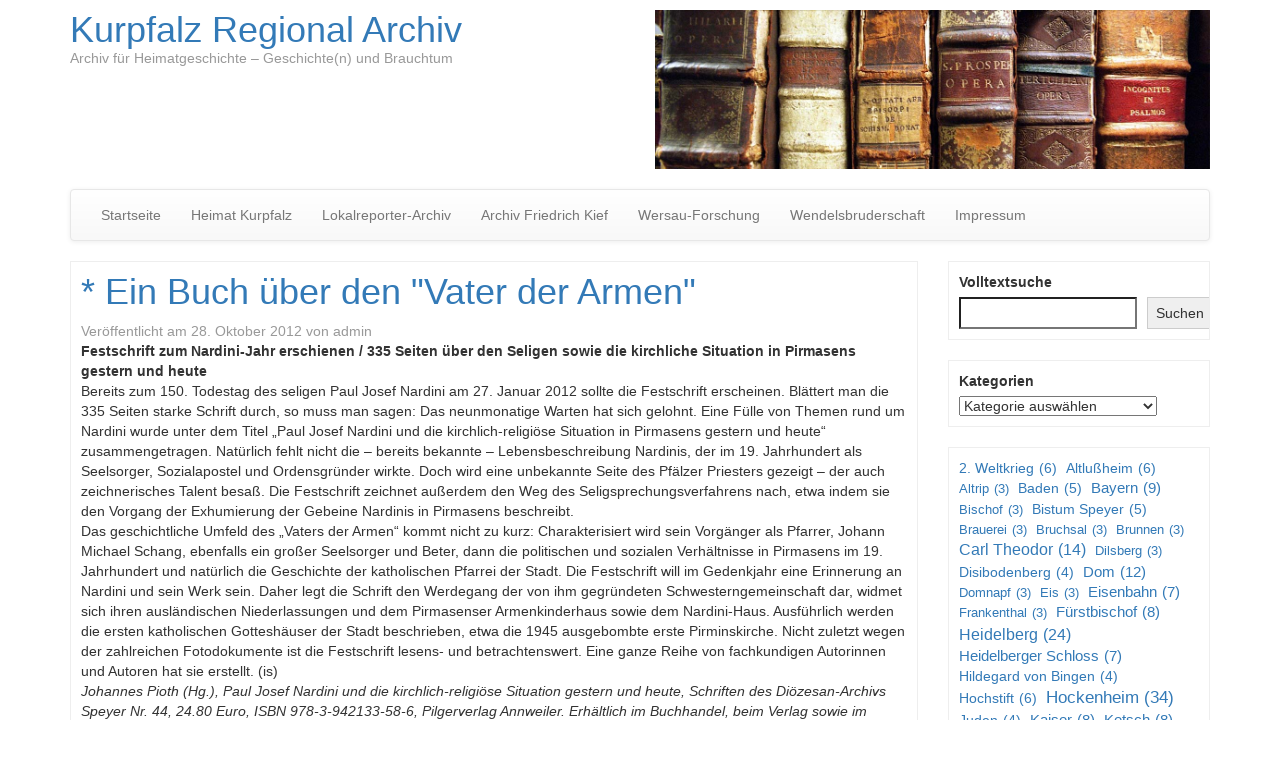

--- FILE ---
content_type: text/html; charset=UTF-8
request_url: https://www.kurpfalzarchiv.de/ein-buch-uber-den-vater-der-armen/
body_size: 14598
content:
<!DOCTYPE html>
<!--[if lt IE 7]>  <html class="no-js lt-ie9 lt-ie8 lt-ie7" lang="de"> <![endif]-->
<!--[if IE 7]>     <html class="no-js lt-ie9 lt-ie8" lang="de"> <![endif]-->
<!--[if IE 8]>     <html class="no-js lt-ie9" lang="de"> <![endif]-->
<!--[if gt IE 8]><!--> <html class="no-js" lang="de"> <!--<![endif]-->
    <head>
        <meta charset="UTF-8">
        <meta http-equiv="X-UA-Compatible" content="IE=edge">
        <meta name="viewport" content="width=device-width">

        <link rel="profile" href="http://gmpg.org/xfn/11">
        <link rel="pingback" href="https://www.kurpfalzarchiv.de/xmlrpc.php">
        
        <!--wordpress head-->
        <title>* Ein Buch über den &quot;Vater der Armen&quot; | Kurpfalz Regional Archiv</title>
<style>
#wpadminbar #wp-admin-bar-wccp_free_top_button .ab-icon:before {
	content: "\f160";
	color: #02CA02;
	top: 3px;
}
#wpadminbar #wp-admin-bar-wccp_free_top_button .ab-icon {
	transform: rotate(45deg);
}
</style>
<meta name='robots' content='max-image-preview:large' />
<link rel="alternate" type="application/rss+xml" title="Kurpfalz Regional Archiv &raquo; Feed" href="https://www.kurpfalzarchiv.de/feed/" />
<link rel="alternate" type="application/rss+xml" title="Kurpfalz Regional Archiv &raquo; Kommentar-Feed" href="https://www.kurpfalzarchiv.de/comments/feed/" />
<link rel="alternate" title="oEmbed (JSON)" type="application/json+oembed" href="https://www.kurpfalzarchiv.de/wp-json/oembed/1.0/embed?url=https%3A%2F%2Fwww.kurpfalzarchiv.de%2Fein-buch-uber-den-vater-der-armen%2F" />
<link rel="alternate" title="oEmbed (XML)" type="text/xml+oembed" href="https://www.kurpfalzarchiv.de/wp-json/oembed/1.0/embed?url=https%3A%2F%2Fwww.kurpfalzarchiv.de%2Fein-buch-uber-den-vater-der-armen%2F&#038;format=xml" />
<style id='wp-img-auto-sizes-contain-inline-css' type='text/css'>
img:is([sizes=auto i],[sizes^="auto," i]){contain-intrinsic-size:3000px 1500px}
/*# sourceURL=wp-img-auto-sizes-contain-inline-css */
</style>
<style id='wp-emoji-styles-inline-css' type='text/css'>

	img.wp-smiley, img.emoji {
		display: inline !important;
		border: none !important;
		box-shadow: none !important;
		height: 1em !important;
		width: 1em !important;
		margin: 0 0.07em !important;
		vertical-align: -0.1em !important;
		background: none !important;
		padding: 0 !important;
	}
/*# sourceURL=wp-emoji-styles-inline-css */
</style>
<style id='wp-block-library-inline-css' type='text/css'>
:root{--wp-block-synced-color:#7a00df;--wp-block-synced-color--rgb:122,0,223;--wp-bound-block-color:var(--wp-block-synced-color);--wp-editor-canvas-background:#ddd;--wp-admin-theme-color:#007cba;--wp-admin-theme-color--rgb:0,124,186;--wp-admin-theme-color-darker-10:#006ba1;--wp-admin-theme-color-darker-10--rgb:0,107,160.5;--wp-admin-theme-color-darker-20:#005a87;--wp-admin-theme-color-darker-20--rgb:0,90,135;--wp-admin-border-width-focus:2px}@media (min-resolution:192dpi){:root{--wp-admin-border-width-focus:1.5px}}.wp-element-button{cursor:pointer}:root .has-very-light-gray-background-color{background-color:#eee}:root .has-very-dark-gray-background-color{background-color:#313131}:root .has-very-light-gray-color{color:#eee}:root .has-very-dark-gray-color{color:#313131}:root .has-vivid-green-cyan-to-vivid-cyan-blue-gradient-background{background:linear-gradient(135deg,#00d084,#0693e3)}:root .has-purple-crush-gradient-background{background:linear-gradient(135deg,#34e2e4,#4721fb 50%,#ab1dfe)}:root .has-hazy-dawn-gradient-background{background:linear-gradient(135deg,#faaca8,#dad0ec)}:root .has-subdued-olive-gradient-background{background:linear-gradient(135deg,#fafae1,#67a671)}:root .has-atomic-cream-gradient-background{background:linear-gradient(135deg,#fdd79a,#004a59)}:root .has-nightshade-gradient-background{background:linear-gradient(135deg,#330968,#31cdcf)}:root .has-midnight-gradient-background{background:linear-gradient(135deg,#020381,#2874fc)}:root{--wp--preset--font-size--normal:16px;--wp--preset--font-size--huge:42px}.has-regular-font-size{font-size:1em}.has-larger-font-size{font-size:2.625em}.has-normal-font-size{font-size:var(--wp--preset--font-size--normal)}.has-huge-font-size{font-size:var(--wp--preset--font-size--huge)}.has-text-align-center{text-align:center}.has-text-align-left{text-align:left}.has-text-align-right{text-align:right}.has-fit-text{white-space:nowrap!important}#end-resizable-editor-section{display:none}.aligncenter{clear:both}.items-justified-left{justify-content:flex-start}.items-justified-center{justify-content:center}.items-justified-right{justify-content:flex-end}.items-justified-space-between{justify-content:space-between}.screen-reader-text{border:0;clip-path:inset(50%);height:1px;margin:-1px;overflow:hidden;padding:0;position:absolute;width:1px;word-wrap:normal!important}.screen-reader-text:focus{background-color:#ddd;clip-path:none;color:#444;display:block;font-size:1em;height:auto;left:5px;line-height:normal;padding:15px 23px 14px;text-decoration:none;top:5px;width:auto;z-index:100000}html :where(.has-border-color){border-style:solid}html :where([style*=border-top-color]){border-top-style:solid}html :where([style*=border-right-color]){border-right-style:solid}html :where([style*=border-bottom-color]){border-bottom-style:solid}html :where([style*=border-left-color]){border-left-style:solid}html :where([style*=border-width]){border-style:solid}html :where([style*=border-top-width]){border-top-style:solid}html :where([style*=border-right-width]){border-right-style:solid}html :where([style*=border-bottom-width]){border-bottom-style:solid}html :where([style*=border-left-width]){border-left-style:solid}html :where(img[class*=wp-image-]){height:auto;max-width:100%}:where(figure){margin:0 0 1em}html :where(.is-position-sticky){--wp-admin--admin-bar--position-offset:var(--wp-admin--admin-bar--height,0px)}@media screen and (max-width:600px){html :where(.is-position-sticky){--wp-admin--admin-bar--position-offset:0px}}

/*# sourceURL=wp-block-library-inline-css */
</style><style id='wp-block-categories-inline-css' type='text/css'>
.wp-block-categories{box-sizing:border-box}.wp-block-categories.alignleft{margin-right:2em}.wp-block-categories.alignright{margin-left:2em}.wp-block-categories.wp-block-categories-dropdown.aligncenter{text-align:center}.wp-block-categories .wp-block-categories__label{display:block;width:100%}
/*# sourceURL=https://www.kurpfalzarchiv.de/wp-includes/blocks/categories/style.min.css */
</style>
<style id='wp-block-loginout-inline-css' type='text/css'>
.wp-block-loginout{box-sizing:border-box}
/*# sourceURL=https://www.kurpfalzarchiv.de/wp-includes/blocks/loginout/style.min.css */
</style>
<style id='wp-block-search-inline-css' type='text/css'>
.wp-block-search__button{margin-left:10px;word-break:normal}.wp-block-search__button.has-icon{line-height:0}.wp-block-search__button svg{height:1.25em;min-height:24px;min-width:24px;width:1.25em;fill:currentColor;vertical-align:text-bottom}:where(.wp-block-search__button){border:1px solid #ccc;padding:6px 10px}.wp-block-search__inside-wrapper{display:flex;flex:auto;flex-wrap:nowrap;max-width:100%}.wp-block-search__label{width:100%}.wp-block-search.wp-block-search__button-only .wp-block-search__button{box-sizing:border-box;display:flex;flex-shrink:0;justify-content:center;margin-left:0;max-width:100%}.wp-block-search.wp-block-search__button-only .wp-block-search__inside-wrapper{min-width:0!important;transition-property:width}.wp-block-search.wp-block-search__button-only .wp-block-search__input{flex-basis:100%;transition-duration:.3s}.wp-block-search.wp-block-search__button-only.wp-block-search__searchfield-hidden,.wp-block-search.wp-block-search__button-only.wp-block-search__searchfield-hidden .wp-block-search__inside-wrapper{overflow:hidden}.wp-block-search.wp-block-search__button-only.wp-block-search__searchfield-hidden .wp-block-search__input{border-left-width:0!important;border-right-width:0!important;flex-basis:0;flex-grow:0;margin:0;min-width:0!important;padding-left:0!important;padding-right:0!important;width:0!important}:where(.wp-block-search__input){appearance:none;border:1px solid #949494;flex-grow:1;font-family:inherit;font-size:inherit;font-style:inherit;font-weight:inherit;letter-spacing:inherit;line-height:inherit;margin-left:0;margin-right:0;min-width:3rem;padding:8px;text-decoration:unset!important;text-transform:inherit}:where(.wp-block-search__button-inside .wp-block-search__inside-wrapper){background-color:#fff;border:1px solid #949494;box-sizing:border-box;padding:4px}:where(.wp-block-search__button-inside .wp-block-search__inside-wrapper) .wp-block-search__input{border:none;border-radius:0;padding:0 4px}:where(.wp-block-search__button-inside .wp-block-search__inside-wrapper) .wp-block-search__input:focus{outline:none}:where(.wp-block-search__button-inside .wp-block-search__inside-wrapper) :where(.wp-block-search__button){padding:4px 8px}.wp-block-search.aligncenter .wp-block-search__inside-wrapper{margin:auto}.wp-block[data-align=right] .wp-block-search.wp-block-search__button-only .wp-block-search__inside-wrapper{float:right}
/*# sourceURL=https://www.kurpfalzarchiv.de/wp-includes/blocks/search/style.min.css */
</style>
<style id='wp-block-search-theme-inline-css' type='text/css'>
.wp-block-search .wp-block-search__label{font-weight:700}.wp-block-search__button{border:1px solid #ccc;padding:.375em .625em}
/*# sourceURL=https://www.kurpfalzarchiv.de/wp-includes/blocks/search/theme.min.css */
</style>
<style id='wp-block-tag-cloud-inline-css' type='text/css'>
.wp-block-tag-cloud{box-sizing:border-box}.wp-block-tag-cloud.aligncenter{justify-content:center;text-align:center}.wp-block-tag-cloud a{display:inline-block;margin-right:5px}.wp-block-tag-cloud span{display:inline-block;margin-left:5px;text-decoration:none}:root :where(.wp-block-tag-cloud.is-style-outline){display:flex;flex-wrap:wrap;gap:1ch}:root :where(.wp-block-tag-cloud.is-style-outline a){border:1px solid;font-size:unset!important;margin-right:0;padding:1ch 2ch;text-decoration:none!important}
/*# sourceURL=https://www.kurpfalzarchiv.de/wp-includes/blocks/tag-cloud/style.min.css */
</style>
<style id='global-styles-inline-css' type='text/css'>
:root{--wp--preset--aspect-ratio--square: 1;--wp--preset--aspect-ratio--4-3: 4/3;--wp--preset--aspect-ratio--3-4: 3/4;--wp--preset--aspect-ratio--3-2: 3/2;--wp--preset--aspect-ratio--2-3: 2/3;--wp--preset--aspect-ratio--16-9: 16/9;--wp--preset--aspect-ratio--9-16: 9/16;--wp--preset--color--black: #000000;--wp--preset--color--cyan-bluish-gray: #abb8c3;--wp--preset--color--white: #ffffff;--wp--preset--color--pale-pink: #f78da7;--wp--preset--color--vivid-red: #cf2e2e;--wp--preset--color--luminous-vivid-orange: #ff6900;--wp--preset--color--luminous-vivid-amber: #fcb900;--wp--preset--color--light-green-cyan: #7bdcb5;--wp--preset--color--vivid-green-cyan: #00d084;--wp--preset--color--pale-cyan-blue: #8ed1fc;--wp--preset--color--vivid-cyan-blue: #0693e3;--wp--preset--color--vivid-purple: #9b51e0;--wp--preset--gradient--vivid-cyan-blue-to-vivid-purple: linear-gradient(135deg,rgb(6,147,227) 0%,rgb(155,81,224) 100%);--wp--preset--gradient--light-green-cyan-to-vivid-green-cyan: linear-gradient(135deg,rgb(122,220,180) 0%,rgb(0,208,130) 100%);--wp--preset--gradient--luminous-vivid-amber-to-luminous-vivid-orange: linear-gradient(135deg,rgb(252,185,0) 0%,rgb(255,105,0) 100%);--wp--preset--gradient--luminous-vivid-orange-to-vivid-red: linear-gradient(135deg,rgb(255,105,0) 0%,rgb(207,46,46) 100%);--wp--preset--gradient--very-light-gray-to-cyan-bluish-gray: linear-gradient(135deg,rgb(238,238,238) 0%,rgb(169,184,195) 100%);--wp--preset--gradient--cool-to-warm-spectrum: linear-gradient(135deg,rgb(74,234,220) 0%,rgb(151,120,209) 20%,rgb(207,42,186) 40%,rgb(238,44,130) 60%,rgb(251,105,98) 80%,rgb(254,248,76) 100%);--wp--preset--gradient--blush-light-purple: linear-gradient(135deg,rgb(255,206,236) 0%,rgb(152,150,240) 100%);--wp--preset--gradient--blush-bordeaux: linear-gradient(135deg,rgb(254,205,165) 0%,rgb(254,45,45) 50%,rgb(107,0,62) 100%);--wp--preset--gradient--luminous-dusk: linear-gradient(135deg,rgb(255,203,112) 0%,rgb(199,81,192) 50%,rgb(65,88,208) 100%);--wp--preset--gradient--pale-ocean: linear-gradient(135deg,rgb(255,245,203) 0%,rgb(182,227,212) 50%,rgb(51,167,181) 100%);--wp--preset--gradient--electric-grass: linear-gradient(135deg,rgb(202,248,128) 0%,rgb(113,206,126) 100%);--wp--preset--gradient--midnight: linear-gradient(135deg,rgb(2,3,129) 0%,rgb(40,116,252) 100%);--wp--preset--font-size--small: 13px;--wp--preset--font-size--medium: 20px;--wp--preset--font-size--large: 36px;--wp--preset--font-size--x-large: 42px;--wp--preset--spacing--20: 0.44rem;--wp--preset--spacing--30: 0.67rem;--wp--preset--spacing--40: 1rem;--wp--preset--spacing--50: 1.5rem;--wp--preset--spacing--60: 2.25rem;--wp--preset--spacing--70: 3.38rem;--wp--preset--spacing--80: 5.06rem;--wp--preset--shadow--natural: 6px 6px 9px rgba(0, 0, 0, 0.2);--wp--preset--shadow--deep: 12px 12px 50px rgba(0, 0, 0, 0.4);--wp--preset--shadow--sharp: 6px 6px 0px rgba(0, 0, 0, 0.2);--wp--preset--shadow--outlined: 6px 6px 0px -3px rgb(255, 255, 255), 6px 6px rgb(0, 0, 0);--wp--preset--shadow--crisp: 6px 6px 0px rgb(0, 0, 0);}:where(.is-layout-flex){gap: 0.5em;}:where(.is-layout-grid){gap: 0.5em;}body .is-layout-flex{display: flex;}.is-layout-flex{flex-wrap: wrap;align-items: center;}.is-layout-flex > :is(*, div){margin: 0;}body .is-layout-grid{display: grid;}.is-layout-grid > :is(*, div){margin: 0;}:where(.wp-block-columns.is-layout-flex){gap: 2em;}:where(.wp-block-columns.is-layout-grid){gap: 2em;}:where(.wp-block-post-template.is-layout-flex){gap: 1.25em;}:where(.wp-block-post-template.is-layout-grid){gap: 1.25em;}.has-black-color{color: var(--wp--preset--color--black) !important;}.has-cyan-bluish-gray-color{color: var(--wp--preset--color--cyan-bluish-gray) !important;}.has-white-color{color: var(--wp--preset--color--white) !important;}.has-pale-pink-color{color: var(--wp--preset--color--pale-pink) !important;}.has-vivid-red-color{color: var(--wp--preset--color--vivid-red) !important;}.has-luminous-vivid-orange-color{color: var(--wp--preset--color--luminous-vivid-orange) !important;}.has-luminous-vivid-amber-color{color: var(--wp--preset--color--luminous-vivid-amber) !important;}.has-light-green-cyan-color{color: var(--wp--preset--color--light-green-cyan) !important;}.has-vivid-green-cyan-color{color: var(--wp--preset--color--vivid-green-cyan) !important;}.has-pale-cyan-blue-color{color: var(--wp--preset--color--pale-cyan-blue) !important;}.has-vivid-cyan-blue-color{color: var(--wp--preset--color--vivid-cyan-blue) !important;}.has-vivid-purple-color{color: var(--wp--preset--color--vivid-purple) !important;}.has-black-background-color{background-color: var(--wp--preset--color--black) !important;}.has-cyan-bluish-gray-background-color{background-color: var(--wp--preset--color--cyan-bluish-gray) !important;}.has-white-background-color{background-color: var(--wp--preset--color--white) !important;}.has-pale-pink-background-color{background-color: var(--wp--preset--color--pale-pink) !important;}.has-vivid-red-background-color{background-color: var(--wp--preset--color--vivid-red) !important;}.has-luminous-vivid-orange-background-color{background-color: var(--wp--preset--color--luminous-vivid-orange) !important;}.has-luminous-vivid-amber-background-color{background-color: var(--wp--preset--color--luminous-vivid-amber) !important;}.has-light-green-cyan-background-color{background-color: var(--wp--preset--color--light-green-cyan) !important;}.has-vivid-green-cyan-background-color{background-color: var(--wp--preset--color--vivid-green-cyan) !important;}.has-pale-cyan-blue-background-color{background-color: var(--wp--preset--color--pale-cyan-blue) !important;}.has-vivid-cyan-blue-background-color{background-color: var(--wp--preset--color--vivid-cyan-blue) !important;}.has-vivid-purple-background-color{background-color: var(--wp--preset--color--vivid-purple) !important;}.has-black-border-color{border-color: var(--wp--preset--color--black) !important;}.has-cyan-bluish-gray-border-color{border-color: var(--wp--preset--color--cyan-bluish-gray) !important;}.has-white-border-color{border-color: var(--wp--preset--color--white) !important;}.has-pale-pink-border-color{border-color: var(--wp--preset--color--pale-pink) !important;}.has-vivid-red-border-color{border-color: var(--wp--preset--color--vivid-red) !important;}.has-luminous-vivid-orange-border-color{border-color: var(--wp--preset--color--luminous-vivid-orange) !important;}.has-luminous-vivid-amber-border-color{border-color: var(--wp--preset--color--luminous-vivid-amber) !important;}.has-light-green-cyan-border-color{border-color: var(--wp--preset--color--light-green-cyan) !important;}.has-vivid-green-cyan-border-color{border-color: var(--wp--preset--color--vivid-green-cyan) !important;}.has-pale-cyan-blue-border-color{border-color: var(--wp--preset--color--pale-cyan-blue) !important;}.has-vivid-cyan-blue-border-color{border-color: var(--wp--preset--color--vivid-cyan-blue) !important;}.has-vivid-purple-border-color{border-color: var(--wp--preset--color--vivid-purple) !important;}.has-vivid-cyan-blue-to-vivid-purple-gradient-background{background: var(--wp--preset--gradient--vivid-cyan-blue-to-vivid-purple) !important;}.has-light-green-cyan-to-vivid-green-cyan-gradient-background{background: var(--wp--preset--gradient--light-green-cyan-to-vivid-green-cyan) !important;}.has-luminous-vivid-amber-to-luminous-vivid-orange-gradient-background{background: var(--wp--preset--gradient--luminous-vivid-amber-to-luminous-vivid-orange) !important;}.has-luminous-vivid-orange-to-vivid-red-gradient-background{background: var(--wp--preset--gradient--luminous-vivid-orange-to-vivid-red) !important;}.has-very-light-gray-to-cyan-bluish-gray-gradient-background{background: var(--wp--preset--gradient--very-light-gray-to-cyan-bluish-gray) !important;}.has-cool-to-warm-spectrum-gradient-background{background: var(--wp--preset--gradient--cool-to-warm-spectrum) !important;}.has-blush-light-purple-gradient-background{background: var(--wp--preset--gradient--blush-light-purple) !important;}.has-blush-bordeaux-gradient-background{background: var(--wp--preset--gradient--blush-bordeaux) !important;}.has-luminous-dusk-gradient-background{background: var(--wp--preset--gradient--luminous-dusk) !important;}.has-pale-ocean-gradient-background{background: var(--wp--preset--gradient--pale-ocean) !important;}.has-electric-grass-gradient-background{background: var(--wp--preset--gradient--electric-grass) !important;}.has-midnight-gradient-background{background: var(--wp--preset--gradient--midnight) !important;}.has-small-font-size{font-size: var(--wp--preset--font-size--small) !important;}.has-medium-font-size{font-size: var(--wp--preset--font-size--medium) !important;}.has-large-font-size{font-size: var(--wp--preset--font-size--large) !important;}.has-x-large-font-size{font-size: var(--wp--preset--font-size--x-large) !important;}
/*# sourceURL=global-styles-inline-css */
</style>

<style id='classic-theme-styles-inline-css' type='text/css'>
/*! This file is auto-generated */
.wp-block-button__link{color:#fff;background-color:#32373c;border-radius:9999px;box-shadow:none;text-decoration:none;padding:calc(.667em + 2px) calc(1.333em + 2px);font-size:1.125em}.wp-block-file__button{background:#32373c;color:#fff;text-decoration:none}
/*# sourceURL=/wp-includes/css/classic-themes.min.css */
</style>
<link rel='stylesheet' id='bootstrap-style-css' href='https://www.kurpfalzarchiv.de/wp-content/themes/bootstrap-basic/css/bootstrap.min.css?ver=3.4.1' type='text/css' media='all' />
<link rel='stylesheet' id='bootstrap-theme-style-css' href='https://www.kurpfalzarchiv.de/wp-content/themes/bootstrap-basic/css/bootstrap-theme.min.css?ver=3.4.1' type='text/css' media='all' />
<link rel='stylesheet' id='fontawesome-style-css' href='https://www.kurpfalzarchiv.de/wp-content/themes/bootstrap-basic/css/font-awesome.min.css?ver=4.7.0' type='text/css' media='all' />
<link rel='stylesheet' id='main-style-css' href='https://www.kurpfalzarchiv.de/wp-content/themes/bootstrap-basic/css/main.css?ver=1.3.1' type='text/css' media='all' />
<link rel='stylesheet' id='bootstrap-basic-style-css' href='https://www.kurpfalzarchiv.de/wp-content/themes/bootstrap-basic/style.css?ver=1.3.1' type='text/css' media='all' />
<link rel="https://api.w.org/" href="https://www.kurpfalzarchiv.de/wp-json/" /><link rel="alternate" title="JSON" type="application/json" href="https://www.kurpfalzarchiv.de/wp-json/wp/v2/posts/2658" /><link rel="EditURI" type="application/rsd+xml" title="RSD" href="https://www.kurpfalzarchiv.de/xmlrpc.php?rsd" />
<meta name="generator" content="WordPress 6.9" />
<link rel="canonical" href="https://www.kurpfalzarchiv.de/ein-buch-uber-den-vater-der-armen/" />
<link rel='shortlink' href='https://www.kurpfalzarchiv.de/?p=2658' />
<script id="wpcp_disable_selection" type="text/javascript">
var image_save_msg='You are not allowed to save images!';
	var no_menu_msg='Context Menu disabled!';
	var smessage = "Bitte nehmen Sie mit uns Kontakt auf: post@heimat-kurpfalz.de";

function disableEnterKey(e)
{
	var elemtype = e.target.tagName;
	
	elemtype = elemtype.toUpperCase();
	
	if (elemtype == "TEXT" || elemtype == "TEXTAREA" || elemtype == "INPUT" || elemtype == "PASSWORD" || elemtype == "SELECT" || elemtype == "OPTION" || elemtype == "EMBED")
	{
		elemtype = 'TEXT';
	}
	
	if (e.ctrlKey){
     var key;
     if(window.event)
          key = window.event.keyCode;     //IE
     else
          key = e.which;     //firefox (97)
    //if (key != 17) alert(key);
     if (elemtype!= 'TEXT' && (key == 97 || key == 65 || key == 67 || key == 99 || key == 88 || key == 120 || key == 26 || key == 85  || key == 86 || key == 83 || key == 43 || key == 73))
     {
		if(wccp_free_iscontenteditable(e)) return true;
		show_wpcp_message('You are not allowed to copy content or view source');
		return false;
     }else
     	return true;
     }
}


/*For contenteditable tags*/
function wccp_free_iscontenteditable(e)
{
	var e = e || window.event; // also there is no e.target property in IE. instead IE uses window.event.srcElement
  	
	var target = e.target || e.srcElement;

	var elemtype = e.target.nodeName;
	
	elemtype = elemtype.toUpperCase();
	
	var iscontenteditable = "false";
		
	if(typeof target.getAttribute!="undefined" ) iscontenteditable = target.getAttribute("contenteditable"); // Return true or false as string
	
	var iscontenteditable2 = false;
	
	if(typeof target.isContentEditable!="undefined" ) iscontenteditable2 = target.isContentEditable; // Return true or false as boolean

	if(target.parentElement.isContentEditable) iscontenteditable2 = true;
	
	if (iscontenteditable == "true" || iscontenteditable2 == true)
	{
		if(typeof target.style!="undefined" ) target.style.cursor = "text";
		
		return true;
	}
}

////////////////////////////////////
function disable_copy(e)
{	
	var e = e || window.event; // also there is no e.target property in IE. instead IE uses window.event.srcElement
	
	var elemtype = e.target.tagName;
	
	elemtype = elemtype.toUpperCase();
	
	if (elemtype == "TEXT" || elemtype == "TEXTAREA" || elemtype == "INPUT" || elemtype == "PASSWORD" || elemtype == "SELECT" || elemtype == "OPTION" || elemtype == "EMBED")
	{
		elemtype = 'TEXT';
	}
	
	if(wccp_free_iscontenteditable(e)) return true;
	
	var isSafari = /Safari/.test(navigator.userAgent) && /Apple Computer/.test(navigator.vendor);
	
	var checker_IMG = '';
	if (elemtype == "IMG" && checker_IMG == 'checked' && e.detail >= 2) {show_wpcp_message(alertMsg_IMG);return false;}
	if (elemtype != "TEXT")
	{
		if (smessage !== "" && e.detail == 2)
			show_wpcp_message(smessage);
		
		if (isSafari)
			return true;
		else
			return false;
	}	
}

//////////////////////////////////////////
function disable_copy_ie()
{
	var e = e || window.event;
	var elemtype = window.event.srcElement.nodeName;
	elemtype = elemtype.toUpperCase();
	if(wccp_free_iscontenteditable(e)) return true;
	if (elemtype == "IMG") {show_wpcp_message(alertMsg_IMG);return false;}
	if (elemtype != "TEXT" && elemtype != "TEXTAREA" && elemtype != "INPUT" && elemtype != "PASSWORD" && elemtype != "SELECT" && elemtype != "OPTION" && elemtype != "EMBED")
	{
		return false;
	}
}	
function reEnable()
{
	return true;
}
document.onkeydown = disableEnterKey;
document.onselectstart = disable_copy_ie;
if(navigator.userAgent.indexOf('MSIE')==-1)
{
	document.onmousedown = disable_copy;
	document.onclick = reEnable;
}
function disableSelection(target)
{
    //For IE This code will work
    if (typeof target.onselectstart!="undefined")
    target.onselectstart = disable_copy_ie;
    
    //For Firefox This code will work
    else if (typeof target.style.MozUserSelect!="undefined")
    {target.style.MozUserSelect="none";}
    
    //All other  (ie: Opera) This code will work
    else
    target.onmousedown=function(){return false}
    target.style.cursor = "default";
}
//Calling the JS function directly just after body load
window.onload = function(){disableSelection(document.body);};

//////////////////special for safari Start////////////////
var onlongtouch;
var timer;
var touchduration = 1000; //length of time we want the user to touch before we do something

var elemtype = "";
function touchstart(e) {
	var e = e || window.event;
  // also there is no e.target property in IE.
  // instead IE uses window.event.srcElement
  	var target = e.target || e.srcElement;
	
	elemtype = window.event.srcElement.nodeName;
	
	elemtype = elemtype.toUpperCase();
	
	if(!wccp_pro_is_passive()) e.preventDefault();
	if (!timer) {
		timer = setTimeout(onlongtouch, touchduration);
	}
}

function touchend() {
    //stops short touches from firing the event
    if (timer) {
        clearTimeout(timer);
        timer = null;
    }
	onlongtouch();
}

onlongtouch = function(e) { //this will clear the current selection if anything selected
	
	if (elemtype != "TEXT" && elemtype != "TEXTAREA" && elemtype != "INPUT" && elemtype != "PASSWORD" && elemtype != "SELECT" && elemtype != "EMBED" && elemtype != "OPTION")	
	{
		if (window.getSelection) {
			if (window.getSelection().empty) {  // Chrome
			window.getSelection().empty();
			} else if (window.getSelection().removeAllRanges) {  // Firefox
			window.getSelection().removeAllRanges();
			}
		} else if (document.selection) {  // IE?
			document.selection.empty();
		}
		return false;
	}
};

document.addEventListener("DOMContentLoaded", function(event) { 
    window.addEventListener("touchstart", touchstart, false);
    window.addEventListener("touchend", touchend, false);
});

function wccp_pro_is_passive() {

  var cold = false,
  hike = function() {};

  try {
	  const object1 = {};
  var aid = Object.defineProperty(object1, 'passive', {
  get() {cold = true}
  });
  window.addEventListener('test', hike, aid);
  window.removeEventListener('test', hike, aid);
  } catch (e) {}

  return cold;
}
/*special for safari End*/
</script>
<script id="wpcp_disable_Right_Click" type="text/javascript">
document.ondragstart = function() { return false;}
	function nocontext(e) {
	   return false;
	}
	document.oncontextmenu = nocontext;
</script>
	<style type="text/css">@media print { body * {visibility: hidden; display: none;} }</style>    </head>
    <body class="wp-singular post-template-default single single-post postid-2658 single-format-standard wp-embed-responsive wp-theme-bootstrap-basic unselectable">
         
        <!--[if lt IE 8]>
            <p class="ancient-browser-alert">You are using an <strong>outdated</strong> browser. Please <a href="https://browsehappy.com/" target="_blank">upgrade your browser</a>.</p>
        <![endif]-->
        
        
        <div class="container page-container">
             
            <header role="banner">
                <div class="row row-with-vspace site-branding">
                    <div class="col-md-6 site-title">
                        <h1 class="site-title-heading">
                            <a href="https://www.kurpfalzarchiv.de/" title="Kurpfalz Regional Archiv" rel="home">Kurpfalz Regional Archiv</a>
                        </h1>
                        <div class="site-description">
                            <small>
                                Archiv für Heimatgeschichte  &#8211;  Geschichte(n) und Brauchtum 
                            </small>
                        </div>
                    </div>
                    <div class="col-md-6 page-header-top-right">
                        <div class="sr-only">
                            <a href="#content" title="Zum Inhalt springen">Zum Inhalt springen</a>
                        </div>
                         
                        <div class="pull-right">
                            <div id="media_image-3" class="widget widget_media_image"><img width="1200" height="343" src="https://www.kurpfalzarchiv.de/wp-content/uploads/2019/02/header-foto.jpg" class="image wp-image-5715  attachment-full size-full" alt="" style="max-width: 100%; height: auto;" decoding="async" fetchpriority="high" srcset="https://www.kurpfalzarchiv.de/wp-content/uploads/2019/02/header-foto.jpg 1200w, https://www.kurpfalzarchiv.de/wp-content/uploads/2019/02/header-foto-300x86.jpg 300w, https://www.kurpfalzarchiv.de/wp-content/uploads/2019/02/header-foto-768x220.jpg 768w, https://www.kurpfalzarchiv.de/wp-content/uploads/2019/02/header-foto-1024x293.jpg 1024w" sizes="(max-width: 1200px) 100vw, 1200px" /></div> 
                        </div>
                        <div class="clearfix"></div>
                         
                    </div>
                </div><!--.site-branding-->
                
                <div class="row main-navigation">
                    <div class="col-md-12">
                        <nav class="navbar navbar-default" role="navigation">
                            <div class="navbar-header">
                                <button type="button" class="navbar-toggle" data-toggle="collapse" data-target=".navbar-primary-collapse">
                                    <span class="sr-only">Navigation umschalten</span>
                                    <span class="icon-bar"></span>
                                    <span class="icon-bar"></span>
                                    <span class="icon-bar"></span>
                                </button>
                            </div>
                            
                            <div class="collapse navbar-collapse navbar-primary-collapse">
                                <ul id="menu-navigation" class="nav navbar-nav"><li id="menu-item-8" class="menu-item menu-item-type-custom menu-item-object-custom menu-item-home menu-item-8"><a href="http://www.kurpfalzarchiv.de">Startseite</a></li>
<li id="menu-item-10" class="menu-item menu-item-type-custom menu-item-object-custom menu-item-10"><a href="http://www.kurpfalzarchiv.de/heimat%20kurpfalz/">Heimat Kurpfalz</a></li>
<li id="menu-item-4453" class="menu-item menu-item-type-post_type menu-item-object-page menu-item-4453"><a href="https://www.kurpfalzarchiv.de/lokalreporter-archiv/">Lokalreporter-Archiv</a></li>
<li id="menu-item-5357" class="menu-item menu-item-type-post_type menu-item-object-page menu-item-5357"><a href="https://www.kurpfalzarchiv.de/archivfriedrichkief/">Archiv Friedrich Kief</a></li>
<li id="menu-item-4454" class="menu-item menu-item-type-post_type menu-item-object-page menu-item-4454"><a href="https://www.kurpfalzarchiv.de/wersau-forschung/">Wersau-Forschung</a></li>
<li id="menu-item-5052" class="menu-item menu-item-type-post_type menu-item-object-page menu-item-5052"><a href="https://www.kurpfalzarchiv.de/wendelinsbruderschaft/">Wendelsbruderschaft</a></li>
<li id="menu-item-9" class="menu-item menu-item-type-post_type menu-item-object-page menu-item-9"><a href="https://www.kurpfalzarchiv.de/impressum/">Impressum</a></li>
</ul> 
                                 
                            </div><!--.navbar-collapse-->
                        </nav>
                    </div>
                </div><!--.main-navigation-->
            </header>
            
            
            <div id="content" class="row row-with-vspace site-content">
 
  
                <div class="col-md-9 content-area" id="main-column">
                    <main id="main" class="site-main" role="main">
                        <article id="post-2658" class="post-2658 post type-post status-publish format-standard hentry category-speyer">
    <header class="entry-header">
        <h1 class="entry-title"><a href="https://www.kurpfalzarchiv.de/ein-buch-uber-den-vater-der-armen/" rel="bookmark">* Ein Buch über den &quot;Vater der Armen&quot;</a></h1>

         
        <div class="entry-meta">
            <span class="posted-on">Veröffentlicht am <a href="https://www.kurpfalzarchiv.de/ein-buch-uber-den-vater-der-armen/" title="9:41" rel="bookmark"><time class="entry-date published" datetime="2012-10-28T09:41:56+01:00">28. Oktober 2012</time></a></span><span class="byline"> von <span class="author vcard"><a class="url fn n" href="https://www.kurpfalzarchiv.de/author/admin/" title="Alle Beiträge von admin anzeigen">admin</a></span></span> 
        </div><!-- .entry-meta -->
         
    </header><!-- .entry-header -->

    
     
    <div class="entry-content">
        <p><strong>Festschrift zum Nardini-Jahr erschienen / 335 Seiten über den Seligen sowie die kirchliche Situation in Pirmasens gestern und heute</strong><br />
Bereits zum 150. Todestag des seligen Paul Josef Nardini am 27. Januar 2012 sollte die Festschrift erscheinen. Blättert man die 335 Seiten starke Schrift durch, so muss man sagen: Das neunmonatige Warten hat sich gelohnt. Eine Fülle von Themen rund um Nardini wurde unter dem Titel &#8222;Paul Josef Nardini und die kirchlich-religiöse Situation in Pirmasens gestern und heute&#8220; zusammengetragen.<span id="more-2658"></span> Natürlich fehlt nicht die &#8211; bereits bekannte &#8211; Lebensbeschreibung Nardinis, der im 19. Jahrhundert als Seelsorger, Sozialapostel und Ordensgründer wirkte. Doch wird eine unbekannte Seite des Pfälzer Priesters gezeigt – der auch zeichnerisches Talent besaß. Die Festschrift zeichnet außerdem den Weg des Seligsprechungsverfahrens nach, etwa indem sie den Vorgang der Exhumierung der Gebeine Nardinis in Pirmasens beschreibt.<br />
Das geschichtliche Umfeld des &#8222;Vaters der Armen&#8220; kommt nicht zu kurz: Charakterisiert wird sein Vorgänger als Pfarrer, Johann Michael Schang, ebenfalls ein großer Seelsorger und Beter, dann die politischen und sozialen Verhältnisse in Pirmasens im 19. Jahrhundert und natürlich die Geschichte der katholischen Pfarrei der Stadt. Die Festschrift will im Gedenkjahr eine Erinnerung an Nardini und sein Werk sein. Daher legt die Schrift den Werdegang der von ihm gegründeten Schwesterngemeinschaft dar, widmet sich ihren ausländischen Niederlassungen und dem Pirmasenser Armenkinderhaus sowie dem Nardini-Haus. Ausführlich werden die ersten katholischen Gotteshäuser der Stadt beschrieben, etwa die 1945 ausgebombte erste Pirminskirche. Nicht zuletzt wegen der zahlreichen Fotodokumente ist die Festschrift lesens- und betrachtenswert. Eine ganze Reihe von fachkundigen Autorinnen und Autoren hat sie erstellt. (is)<br />
<em>Johannes Pioth (Hg.), Paul Josef Nardini und die kirchlich-religiöse Situation gestern und heute, Schriften des Diözesan-Archivs Speyer Nr. 44, 24.80 Euro, ISBN 978-3-942133-58-6, Pilgerverlag Annweiler. Erhältlich im Buchhandel, beim Verlag sowie im Pfarramt St. Pirmin in Pirmasens, Telefon 0 63 31/7 41 70.</em></p>
 
        <div class="clearfix"></div>
         
    </div><!-- .entry-content -->
     

    
    <footer class="entry-meta">
         
        <div class="entry-meta-category-tag">
             
            <span class="cat-links">
                <span class="categories-icon glyphicon glyphicon-th-list" title="Gepostet in"></span> <a href="https://www.kurpfalzarchiv.de/category/lokalreporter-archiv/speyer/" rel="category tag">Speyer</a> 
            </span>
             

             
        </div><!--.entry-meta-category-tag-->
         

        <div class="entry-meta-comment-tools">
             

             
        </div><!--.entry-meta-comment-tools-->
    </footer><!-- .entry-meta -->
</article><!-- #post-## -->





 
                    </main>
                </div>
 
                <div class="col-md-3" id="sidebar-right">
                     
                    <aside id="block-10" class="widget widget_block widget_search"><form role="search" method="get" action="https://www.kurpfalzarchiv.de/" class="wp-block-search__button-outside wp-block-search__text-button wp-block-search"    ><label class="wp-block-search__label" for="wp-block-search__input-1" >Volltextsuche</label><div class="wp-block-search__inside-wrapper" ><input class="wp-block-search__input" id="wp-block-search__input-1" placeholder="" value="" type="search" name="s" required /><button aria-label="Suchen" class="wp-block-search__button wp-element-button" type="submit" >Suchen</button></div></form></aside><aside id="block-11" class="widget widget_block widget_categories"><div class="wp-block-categories-dropdown wp-block-categories"><label class="wp-block-categories__label" for="wp-block-categories-1">Kategorien</label><select  name='category_name' id='wp-block-categories-1' class='postform'>
	<option value='-1'>Kategorie auswählen</option>
	<option class="level-0" value="perspektiven">&#8222;Hoggemer Perspektiven&#8220;</option>
	<option class="level-0" value="lokalreporter-archiv">* Lokalreporter-Archiv</option>
	<option class="level-0" value="wersau-forschung">* Wersau-Forschung</option>
	<option class="level-0" value="wersauer-tagebuch">* Wersauer Tagebuch</option>
	<option class="level-0" value="allgemein">Allgemein</option>
	<option class="level-0" value="altlussheim">Altlußheim</option>
	<option class="level-0" value="arbeitswelt">Arbeit &amp; Soziales</option>
	<option class="level-0" value="brauchtum">Brauchtum &amp; Tradition</option>
	<option class="level-0" value="burgen-schloesser">Burgen &amp; Schlösser</option>
	<option class="level-0" value="forschung-archaeologie">Forschung &amp; Archäologie</option>
	<option class="level-0" value="geschichte">Geschichte allg.</option>
	<option class="level-0" value="geschichten-erzaehlungen">Geschichten &amp; Erzählungen</option>
	<option class="level-0" value="glaube-religion">Glaube &amp; Religion</option>
	<option class="level-0" value="handwerk-gewerbe">Handel &amp; Handwerk</option>
	<option class="level-0" value="hockenheim">Hockenheim</option>
	<option class="level-0" value="kirchen-kloester">Kirchen &amp; Klöster</option>
	<option class="level-0" value="orte-landschaft">Landschaft &amp; Orte</option>
	<option class="level-0" value="landwirtschaft-forsten">Landwirtschaft &amp; Forsten</option>
	<option class="level-0" value="medizin-hygiene">Medizin &amp; Hygiene</option>
	<option class="level-0" value="museen">Museen &amp; Archive</option>
	<option class="level-0" value="soziales-kultur">Musik, Kunst &amp; Kultur</option>
	<option class="level-0" value="neulusheim">Neulußheim</option>
	<option class="level-0" value="personalia">Personalia</option>
	<option class="level-0" value="recht-gesetz">Recht &amp; Ordnung</option>
	<option class="level-0" value="region">Region</option>
	<option class="level-0" value="reilingen">Reilingen</option>
	<option class="level-0" value="kulinaria">Speisen &amp; Getränke</option>
	<option class="level-0" value="speyer">Speyer</option>
	<option class="level-0" value="staedte-gemeinden">Städte &amp; Gemeinden</option>
	<option class="level-0" value="faehren-verkehr">Straßen, Fähren &amp; Verkehr</option>
</select><script type="text/javascript">
/* <![CDATA[ */
( ( [ dropdownId, homeUrl ] ) => {
		const dropdown = document.getElementById( dropdownId );
		function onSelectChange() {
			setTimeout( () => {
				if ( 'escape' === dropdown.dataset.lastkey ) {
					return;
				}
				if ( dropdown.value && dropdown instanceof HTMLSelectElement ) {
					const url = new URL( homeUrl );
					url.searchParams.set( dropdown.name, dropdown.value );
					location.href = url.href;
				}
			}, 250 );
		}
		function onKeyUp( event ) {
			if ( 'Escape' === event.key ) {
				dropdown.dataset.lastkey = 'escape';
			} else {
				delete dropdown.dataset.lastkey;
			}
		}
		function onClick() {
			delete dropdown.dataset.lastkey;
		}
		dropdown.addEventListener( 'keyup', onKeyUp );
		dropdown.addEventListener( 'click', onClick );
		dropdown.addEventListener( 'change', onSelectChange );
	} )( ["wp-block-categories-1","https://www.kurpfalzarchiv.de"] );
//# sourceURL=build_dropdown_script_block_core_categories
/* ]]> */
</script>

</div></aside><aside id="block-14" class="widget widget_block widget_tag_cloud"><p class="wp-block-tag-cloud"><a href="https://www.kurpfalzarchiv.de/tag/2-weltkrieg/" class="tag-cloud-link tag-link-33 tag-link-position-1" style="font-size: 10.729927007299pt;" aria-label="2. Weltkrieg (6 Einträge)">2. Weltkrieg<span class="tag-link-count"> (6)</span></a>
<a href="https://www.kurpfalzarchiv.de/tag/altlussheim/" class="tag-cloud-link tag-link-37 tag-link-position-2" style="font-size: 10.729927007299pt;" aria-label="Altlußheim (6 Einträge)">Altlußheim<span class="tag-link-count"> (6)</span></a>
<a href="https://www.kurpfalzarchiv.de/tag/altrip/" class="tag-cloud-link tag-link-38 tag-link-position-3" style="font-size: 10pt;" aria-label="Altrip (3 Einträge)">Altrip<span class="tag-link-count"> (3)</span></a>
<a href="https://www.kurpfalzarchiv.de/tag/baden/" class="tag-cloud-link tag-link-45 tag-link-position-4" style="font-size: 10.525547445255pt;" aria-label="Baden (5 Einträge)">Baden<span class="tag-link-count"> (5)</span></a>
<a href="https://www.kurpfalzarchiv.de/tag/bayern/" class="tag-cloud-link tag-link-47 tag-link-position-5" style="font-size: 11.167883211679pt;" aria-label="Bayern (9 Einträge)">Bayern<span class="tag-link-count"> (9)</span></a>
<a href="https://www.kurpfalzarchiv.de/tag/bischof/" class="tag-cloud-link tag-link-51 tag-link-position-6" style="font-size: 10pt;" aria-label="Bischof (3 Einträge)">Bischof<span class="tag-link-count"> (3)</span></a>
<a href="https://www.kurpfalzarchiv.de/tag/bistum-speyer/" class="tag-cloud-link tag-link-53 tag-link-position-7" style="font-size: 10.525547445255pt;" aria-label="Bistum Speyer (5 Einträge)">Bistum Speyer<span class="tag-link-count"> (5)</span></a>
<a href="https://www.kurpfalzarchiv.de/tag/brauerei/" class="tag-cloud-link tag-link-55 tag-link-position-8" style="font-size: 10pt;" aria-label="Brauerei (3 Einträge)">Brauerei<span class="tag-link-count"> (3)</span></a>
<a href="https://www.kurpfalzarchiv.de/tag/bruchsal/" class="tag-cloud-link tag-link-57 tag-link-position-9" style="font-size: 10pt;" aria-label="Bruchsal (3 Einträge)">Bruchsal<span class="tag-link-count"> (3)</span></a>
<a href="https://www.kurpfalzarchiv.de/tag/brunnen/" class="tag-cloud-link tag-link-59 tag-link-position-10" style="font-size: 10pt;" aria-label="Brunnen (3 Einträge)">Brunnen<span class="tag-link-count"> (3)</span></a>
<a href="https://www.kurpfalzarchiv.de/tag/carl-theodor/" class="tag-cloud-link tag-link-63 tag-link-position-11" style="font-size: 11.693430656934pt;" aria-label="Carl Theodor (14 Einträge)">Carl Theodor<span class="tag-link-count"> (14)</span></a>
<a href="https://www.kurpfalzarchiv.de/tag/dilsberg/" class="tag-cloud-link tag-link-65 tag-link-position-12" style="font-size: 10pt;" aria-label="Dilsberg (3 Einträge)">Dilsberg<span class="tag-link-count"> (3)</span></a>
<a href="https://www.kurpfalzarchiv.de/tag/disibodenberg/" class="tag-cloud-link tag-link-67 tag-link-position-13" style="font-size: 10.29197080292pt;" aria-label="Disibodenberg (4 Einträge)">Disibodenberg<span class="tag-link-count"> (4)</span></a>
<a href="https://www.kurpfalzarchiv.de/tag/dom/" class="tag-cloud-link tag-link-68 tag-link-position-14" style="font-size: 11.489051094891pt;" aria-label="Dom (12 Einträge)">Dom<span class="tag-link-count"> (12)</span></a>
<a href="https://www.kurpfalzarchiv.de/tag/domnapf/" class="tag-cloud-link tag-link-70 tag-link-position-15" style="font-size: 10pt;" aria-label="Domnapf (3 Einträge)">Domnapf<span class="tag-link-count"> (3)</span></a>
<a href="https://www.kurpfalzarchiv.de/tag/eis/" class="tag-cloud-link tag-link-77 tag-link-position-16" style="font-size: 10pt;" aria-label="Eis (3 Einträge)">Eis<span class="tag-link-count"> (3)</span></a>
<a href="https://www.kurpfalzarchiv.de/tag/eisenbahn/" class="tag-cloud-link tag-link-78 tag-link-position-17" style="font-size: 10.875912408759pt;" aria-label="Eisenbahn (7 Einträge)">Eisenbahn<span class="tag-link-count"> (7)</span></a>
<a href="https://www.kurpfalzarchiv.de/tag/frankenthal/" class="tag-cloud-link tag-link-86 tag-link-position-18" style="font-size: 10pt;" aria-label="Frankenthal (3 Einträge)">Frankenthal<span class="tag-link-count"> (3)</span></a>
<a href="https://www.kurpfalzarchiv.de/tag/fuerstbischof/" class="tag-cloud-link tag-link-92 tag-link-position-19" style="font-size: 11.021897810219pt;" aria-label="Fürstbischof (8 Einträge)">Fürstbischof<span class="tag-link-count"> (8)</span></a>
<a href="https://www.kurpfalzarchiv.de/tag/heidelberg/" class="tag-cloud-link tag-link-110 tag-link-position-20" style="font-size: 12.335766423358pt;" aria-label="Heidelberg (24 Einträge)">Heidelberg<span class="tag-link-count"> (24)</span></a>
<a href="https://www.kurpfalzarchiv.de/tag/heidelberger-schloss/" class="tag-cloud-link tag-link-111 tag-link-position-21" style="font-size: 10.875912408759pt;" aria-label="Heidelberger Schloss (7 Einträge)">Heidelberger Schloss<span class="tag-link-count"> (7)</span></a>
<a href="https://www.kurpfalzarchiv.de/tag/hildegard-von-bingen/" class="tag-cloud-link tag-link-113 tag-link-position-22" style="font-size: 10.29197080292pt;" aria-label="Hildegard von Bingen (4 Einträge)">Hildegard von Bingen<span class="tag-link-count"> (4)</span></a>
<a href="https://www.kurpfalzarchiv.de/tag/hochstift/" class="tag-cloud-link tag-link-114 tag-link-position-23" style="font-size: 10.729927007299pt;" aria-label="Hochstift (6 Einträge)">Hochstift<span class="tag-link-count"> (6)</span></a>
<a href="https://www.kurpfalzarchiv.de/tag/hockenheim/" class="tag-cloud-link tag-link-115 tag-link-position-24" style="font-size: 12.744525547445pt;" aria-label="Hockenheim (34 Einträge)">Hockenheim<span class="tag-link-count"> (34)</span></a>
<a href="https://www.kurpfalzarchiv.de/tag/juden/" class="tag-cloud-link tag-link-127 tag-link-position-25" style="font-size: 10.29197080292pt;" aria-label="Juden (4 Einträge)">Juden<span class="tag-link-count"> (4)</span></a>
<a href="https://www.kurpfalzarchiv.de/tag/kaiser/" class="tag-cloud-link tag-link-129 tag-link-position-26" style="font-size: 11.021897810219pt;" aria-label="Kaiser (8 Einträge)">Kaiser<span class="tag-link-count"> (8)</span></a>
<a href="https://www.kurpfalzarchiv.de/tag/ketsch/" class="tag-cloud-link tag-link-136 tag-link-position-27" style="font-size: 11.021897810219pt;" aria-label="Ketsch (8 Einträge)">Ketsch<span class="tag-link-count"> (8)</span></a>
<a href="https://www.kurpfalzarchiv.de/tag/kloster/" class="tag-cloud-link tag-link-140 tag-link-position-28" style="font-size: 11.021897810219pt;" aria-label="Kloster (8 Einträge)">Kloster<span class="tag-link-count"> (8)</span></a>
<a href="https://www.kurpfalzarchiv.de/tag/kloster-lorsch/" class="tag-cloud-link tag-link-141 tag-link-position-29" style="font-size: 10.525547445255pt;" aria-label="Kloster Lorsch (5 Einträge)">Kloster Lorsch<span class="tag-link-count"> (5)</span></a>
<a href="https://www.kurpfalzarchiv.de/tag/kurfuerst/" class="tag-cloud-link tag-link-148 tag-link-position-30" style="font-size: 11.489051094891pt;" aria-label="Kurfürst (12 Einträge)">Kurfürst<span class="tag-link-count"> (12)</span></a>
<a href="https://www.kurpfalzarchiv.de/tag/kurpfalz/" class="tag-cloud-link tag-link-149 tag-link-position-31" style="font-size: 13.270072992701pt;" aria-label="Kurpfalz (52 Einträge)">Kurpfalz<span class="tag-link-count"> (52)</span></a>
<a href="https://www.kurpfalzarchiv.de/tag/mannheim/" class="tag-cloud-link tag-link-169 tag-link-position-32" style="font-size: 12.715328467153pt;" aria-label="Mannheim (33 Einträge)">Mannheim<span class="tag-link-count"> (33)</span></a>
<a href="https://www.kurpfalzarchiv.de/tag/mittelalter/" class="tag-cloud-link tag-link-178 tag-link-position-33" style="font-size: 11.284671532847pt;" aria-label="Mittelalter (10 Einträge)">Mittelalter<span class="tag-link-count"> (10)</span></a>
<a href="https://www.kurpfalzarchiv.de/tag/mozart/" class="tag-cloud-link tag-link-181 tag-link-position-34" style="font-size: 10.525547445255pt;" aria-label="Mozart (5 Einträge)">Mozart<span class="tag-link-count"> (5)</span></a>
<a href="https://www.kurpfalzarchiv.de/tag/muehlen/" class="tag-cloud-link tag-link-182 tag-link-position-35" style="font-size: 10.525547445255pt;" aria-label="Mühlen (5 Einträge)">Mühlen<span class="tag-link-count"> (5)</span></a>
<a href="https://www.kurpfalzarchiv.de/tag/neckartal/" class="tag-cloud-link tag-link-192 tag-link-position-36" style="font-size: 10.29197080292pt;" aria-label="Neckartal (4 Einträge)">Neckartal<span class="tag-link-count"> (4)</span></a>
<a href="https://www.kurpfalzarchiv.de/tag/neustadt/" class="tag-cloud-link tag-link-195 tag-link-position-37" style="font-size: 10.29197080292pt;" aria-label="Neustadt (4 Einträge)">Neustadt<span class="tag-link-count"> (4)</span></a>
<a href="https://www.kurpfalzarchiv.de/tag/perspektiven-2/" class="tag-cloud-link tag-link-206 tag-link-position-38" style="font-size: 10.525547445255pt;" aria-label="Perspektiven (5 Einträge)">Perspektiven<span class="tag-link-count"> (5)</span></a>
<a href="https://www.kurpfalzarchiv.de/tag/pfalz/" class="tag-cloud-link tag-link-207 tag-link-position-39" style="font-size: 12.481751824818pt;" aria-label="Pfalz (27 Einträge)">Pfalz<span class="tag-link-count"> (27)</span></a>
<a href="https://www.kurpfalzarchiv.de/tag/pilger/" class="tag-cloud-link tag-link-211 tag-link-position-40" style="font-size: 10.29197080292pt;" aria-label="Pilger (4 Einträge)">Pilger<span class="tag-link-count"> (4)</span></a>
<a href="https://www.kurpfalzarchiv.de/tag/reilingen/" class="tag-cloud-link tag-link-222 tag-link-position-41" style="font-size: 11.839416058394pt;" aria-label="Reilingen (16 Einträge)">Reilingen<span class="tag-link-count"> (16)</span></a>
<a href="https://www.kurpfalzarchiv.de/tag/rhein/" class="tag-cloud-link tag-link-228 tag-link-position-42" style="font-size: 11.92700729927pt;" aria-label="Rhein (17 Einträge)">Rhein<span class="tag-link-count"> (17)</span></a>
<a href="https://www.kurpfalzarchiv.de/tag/roemer/" class="tag-cloud-link tag-link-235 tag-link-position-43" style="font-size: 10.729927007299pt;" aria-label="Römer (6 Einträge)">Römer<span class="tag-link-count"> (6)</span></a>
<a href="https://www.kurpfalzarchiv.de/tag/schloss/" class="tag-cloud-link tag-link-239 tag-link-position-44" style="font-size: 10.29197080292pt;" aria-label="Schloss (4 Einträge)">Schloss<span class="tag-link-count"> (4)</span></a>
<a href="https://www.kurpfalzarchiv.de/tag/schwetzingen/" class="tag-cloud-link tag-link-248 tag-link-position-45" style="font-size: 12.277372262774pt;" aria-label="Schwetzingen (23 Einträge)">Schwetzingen<span class="tag-link-count"> (23)</span></a>
<a href="https://www.kurpfalzarchiv.de/tag/speyer/" class="tag-cloud-link tag-link-254 tag-link-position-46" style="font-size: 14pt;" aria-label="Speyer (92 Einträge)">Speyer<span class="tag-link-count"> (92)</span></a>
<a href="https://www.kurpfalzarchiv.de/tag/weihnachten/" class="tag-cloud-link tag-link-284 tag-link-position-47" style="font-size: 11.167883211679pt;" aria-label="Weihnachten (9 Einträge)">Weihnachten<span class="tag-link-count"> (9)</span></a>
<a href="https://www.kurpfalzarchiv.de/tag/wein/" class="tag-cloud-link tag-link-286 tag-link-position-48" style="font-size: 10.729927007299pt;" aria-label="Wein (6 Einträge)">Wein<span class="tag-link-count"> (6)</span></a>
<a href="https://www.kurpfalzarchiv.de/tag/wersau/" class="tag-cloud-link tag-link-288 tag-link-position-49" style="font-size: 11.167883211679pt;" aria-label="Wersau (9 Einträge)">Wersau<span class="tag-link-count"> (9)</span></a>
<a href="https://www.kurpfalzarchiv.de/tag/wiesental/" class="tag-cloud-link tag-link-289 tag-link-position-50" style="font-size: 10.29197080292pt;" aria-label="Wiesental (4 Einträge)">Wiesental<span class="tag-link-count"> (4)</span></a></p></aside><aside id="block-12" class="widget widget_block"><div class="logged-out wp-block-loginout"><a href="https://www.kurpfalzarchiv.de/wp-login.php?redirect_to=https%3A%2F%2Fwww.kurpfalzarchiv.de%2Fein-buch-uber-den-vater-der-armen%2F">Anmelden</a></div></aside> 
                </div>
  

            </div><!--.site-content-->
            
            
            <footer id="site-footer" role="contentinfo">
                <div id="footer-row" class="row site-footer">
                    <div class="col-md-6 footer-left">
                        Präsentiert von <a href="https://wordpress.org" rel="nofollow">WordPress</a> | Theme: <a href="https://rundiz.com" rel="nofollow">Bootstrap Basic</a> 
                    </div>
                    <div class="col-md-6 footer-right text-right">
                         
                    </div>
                </div>
            </footer>
        </div><!--.container page-container-->
        
        
        <!--wordpress footer-->
        <script type="speculationrules">
{"prefetch":[{"source":"document","where":{"and":[{"href_matches":"/*"},{"not":{"href_matches":["/wp-*.php","/wp-admin/*","/wp-content/uploads/*","/wp-content/*","/wp-content/plugins/*","/wp-content/themes/bootstrap-basic/*","/*\\?(.+)"]}},{"not":{"selector_matches":"a[rel~=\"nofollow\"]"}},{"not":{"selector_matches":".no-prefetch, .no-prefetch a"}}]},"eagerness":"conservative"}]}
</script>
	<div id="wpcp-error-message" class="msgmsg-box-wpcp hideme"><span>error: </span>Bitte nehmen Sie mit uns Kontakt auf: post@heimat-kurpfalz.de</div>
	<script>
	var timeout_result;
	function show_wpcp_message(smessage)
	{
		if (smessage !== "")
			{
			var smessage_text = '<span>Alert: </span>'+smessage;
			document.getElementById("wpcp-error-message").innerHTML = smessage_text;
			document.getElementById("wpcp-error-message").className = "msgmsg-box-wpcp warning-wpcp showme";
			clearTimeout(timeout_result);
			timeout_result = setTimeout(hide_message, 3000);
			}
	}
	function hide_message()
	{
		document.getElementById("wpcp-error-message").className = "msgmsg-box-wpcp warning-wpcp hideme";
	}
	</script>
		<style>
	@media print {
	body * {display: none !important;}
		body:after {
		content: "You are not allowed to print preview this page, Thank you"; }
	}
	</style>
		<style type="text/css">
	#wpcp-error-message {
	    direction: ltr;
	    text-align: center;
	    transition: opacity 900ms ease 0s;
	    z-index: 99999999;
	}
	.hideme {
    	opacity:0;
    	visibility: hidden;
	}
	.showme {
    	opacity:1;
    	visibility: visible;
	}
	.msgmsg-box-wpcp {
		border:1px solid #f5aca6;
		border-radius: 10px;
		color: #555;
		font-family: Tahoma;
		font-size: 11px;
		margin: 10px;
		padding: 10px 36px;
		position: fixed;
		width: 255px;
		top: 50%;
  		left: 50%;
  		margin-top: -10px;
  		margin-left: -130px;
  		-webkit-box-shadow: 0px 0px 34px 2px rgba(242,191,191,1);
		-moz-box-shadow: 0px 0px 34px 2px rgba(242,191,191,1);
		box-shadow: 0px 0px 34px 2px rgba(242,191,191,1);
	}
	.msgmsg-box-wpcp span {
		font-weight:bold;
		text-transform:uppercase;
	}
		.warning-wpcp {
		background:#ffecec url('https://www.kurpfalzarchiv.de/wp-content/plugins/wp-content-copy-protector/images/warning.png') no-repeat 10px 50%;
	}
    </style>
<script type="text/javascript" src="https://www.kurpfalzarchiv.de/wp-includes/js/jquery/jquery.min.js?ver=3.7.1" id="jquery-core-js"></script>
<script type="text/javascript" src="https://www.kurpfalzarchiv.de/wp-includes/js/jquery/jquery-migrate.min.js?ver=3.4.1" id="jquery-migrate-js"></script>
<script type="text/javascript" src="https://www.kurpfalzarchiv.de/wp-content/themes/bootstrap-basic/js/vendor/modernizr.min.js?ver=3.6.0-20190314" id="modernizr-script-js"></script>
<script type="text/javascript" src="https://www.kurpfalzarchiv.de/wp-content/themes/bootstrap-basic/js/vendor/bootstrap.min.js?ver=3.4.1" id="bootstrap-script-js"></script>
<script type="text/javascript" src="https://www.kurpfalzarchiv.de/wp-content/themes/bootstrap-basic/js/main.js?ver=1.3.1" id="main-script-js"></script>
<script id="wp-emoji-settings" type="application/json">
{"baseUrl":"https://s.w.org/images/core/emoji/17.0.2/72x72/","ext":".png","svgUrl":"https://s.w.org/images/core/emoji/17.0.2/svg/","svgExt":".svg","source":{"concatemoji":"https://www.kurpfalzarchiv.de/wp-includes/js/wp-emoji-release.min.js?ver=6.9"}}
</script>
<script type="module">
/* <![CDATA[ */
/*! This file is auto-generated */
const a=JSON.parse(document.getElementById("wp-emoji-settings").textContent),o=(window._wpemojiSettings=a,"wpEmojiSettingsSupports"),s=["flag","emoji"];function i(e){try{var t={supportTests:e,timestamp:(new Date).valueOf()};sessionStorage.setItem(o,JSON.stringify(t))}catch(e){}}function c(e,t,n){e.clearRect(0,0,e.canvas.width,e.canvas.height),e.fillText(t,0,0);t=new Uint32Array(e.getImageData(0,0,e.canvas.width,e.canvas.height).data);e.clearRect(0,0,e.canvas.width,e.canvas.height),e.fillText(n,0,0);const a=new Uint32Array(e.getImageData(0,0,e.canvas.width,e.canvas.height).data);return t.every((e,t)=>e===a[t])}function p(e,t){e.clearRect(0,0,e.canvas.width,e.canvas.height),e.fillText(t,0,0);var n=e.getImageData(16,16,1,1);for(let e=0;e<n.data.length;e++)if(0!==n.data[e])return!1;return!0}function u(e,t,n,a){switch(t){case"flag":return n(e,"\ud83c\udff3\ufe0f\u200d\u26a7\ufe0f","\ud83c\udff3\ufe0f\u200b\u26a7\ufe0f")?!1:!n(e,"\ud83c\udde8\ud83c\uddf6","\ud83c\udde8\u200b\ud83c\uddf6")&&!n(e,"\ud83c\udff4\udb40\udc67\udb40\udc62\udb40\udc65\udb40\udc6e\udb40\udc67\udb40\udc7f","\ud83c\udff4\u200b\udb40\udc67\u200b\udb40\udc62\u200b\udb40\udc65\u200b\udb40\udc6e\u200b\udb40\udc67\u200b\udb40\udc7f");case"emoji":return!a(e,"\ud83e\u1fac8")}return!1}function f(e,t,n,a){let r;const o=(r="undefined"!=typeof WorkerGlobalScope&&self instanceof WorkerGlobalScope?new OffscreenCanvas(300,150):document.createElement("canvas")).getContext("2d",{willReadFrequently:!0}),s=(o.textBaseline="top",o.font="600 32px Arial",{});return e.forEach(e=>{s[e]=t(o,e,n,a)}),s}function r(e){var t=document.createElement("script");t.src=e,t.defer=!0,document.head.appendChild(t)}a.supports={everything:!0,everythingExceptFlag:!0},new Promise(t=>{let n=function(){try{var e=JSON.parse(sessionStorage.getItem(o));if("object"==typeof e&&"number"==typeof e.timestamp&&(new Date).valueOf()<e.timestamp+604800&&"object"==typeof e.supportTests)return e.supportTests}catch(e){}return null}();if(!n){if("undefined"!=typeof Worker&&"undefined"!=typeof OffscreenCanvas&&"undefined"!=typeof URL&&URL.createObjectURL&&"undefined"!=typeof Blob)try{var e="postMessage("+f.toString()+"("+[JSON.stringify(s),u.toString(),c.toString(),p.toString()].join(",")+"));",a=new Blob([e],{type:"text/javascript"});const r=new Worker(URL.createObjectURL(a),{name:"wpTestEmojiSupports"});return void(r.onmessage=e=>{i(n=e.data),r.terminate(),t(n)})}catch(e){}i(n=f(s,u,c,p))}t(n)}).then(e=>{for(const n in e)a.supports[n]=e[n],a.supports.everything=a.supports.everything&&a.supports[n],"flag"!==n&&(a.supports.everythingExceptFlag=a.supports.everythingExceptFlag&&a.supports[n]);var t;a.supports.everythingExceptFlag=a.supports.everythingExceptFlag&&!a.supports.flag,a.supports.everything||((t=a.source||{}).concatemoji?r(t.concatemoji):t.wpemoji&&t.twemoji&&(r(t.twemoji),r(t.wpemoji)))});
//# sourceURL=https://www.kurpfalzarchiv.de/wp-includes/js/wp-emoji-loader.min.js
/* ]]> */
</script>
 
    </body>
</html>
 
